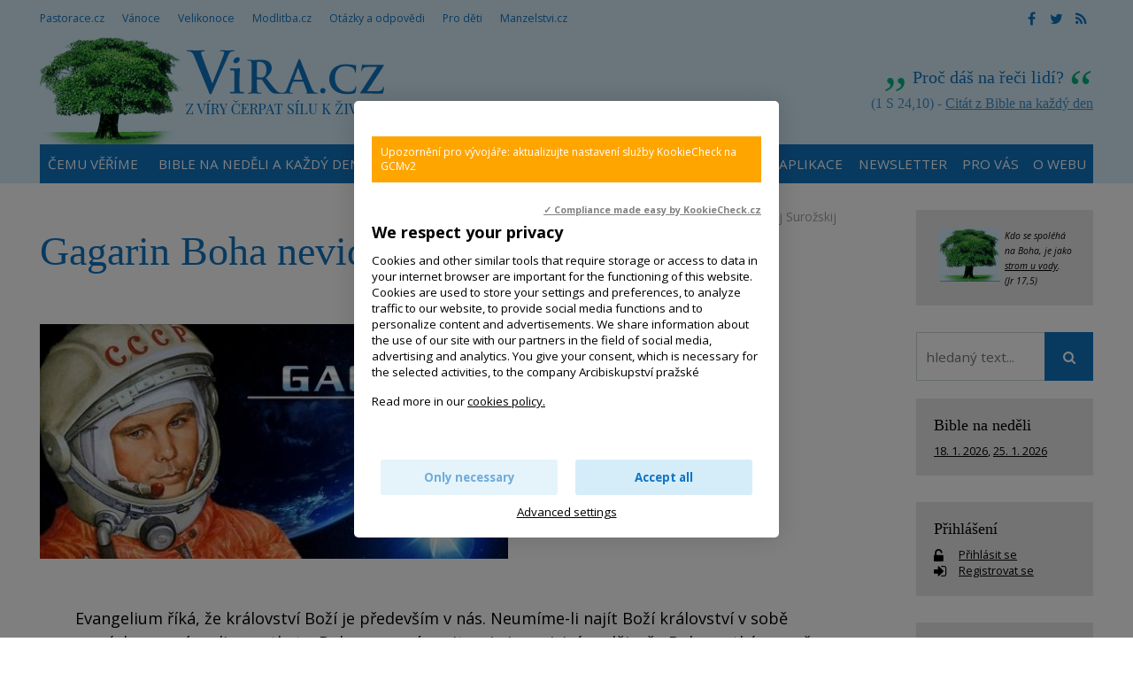

--- FILE ---
content_type: text/html; charset=UTF-8
request_url: https://www.vira.cz/texty/clanky/gagarin-boha-nevidel
body_size: 11370
content:
<!DOCTYPE html>
<html lang="cs"><head>
<meta charset="utf-8" />
	<link href="//fonts.googleapis.com/css?family=Open+Sans:400,400italic,600,600italic,700,700italic&amp;subset=latin-ext" rel="stylesheet" type="text/css"/>

<link href="//www.vira.cz/minifycss/801e3c0aedfeec6a64a9375bfc84d89d.css" rel="stylesheet" type="text/css" media="screen" />
<link href="//www.vira.cz/minifycss/dd85fc66ac2be8d096f8784f8439aedf.css" rel="stylesheet" type="text/css" media="print" />
<link href="/assets/plugins/fancybox3/dist/jquery.fancybox.min.css" rel="stylesheet" type="text/css" media="screen" />
					
<title>Gagarin Boha neviděl - Víra.cz, Bůh, křesťanství</title>
<meta name="Keywords" content="gagarin, víra, obrácení, nitro, srdce, kosmonaut, astronaut, let do vesmíru, komunismus, ateismus, nevíra">
<meta name="Description" content="Když se Gagarin vrátil z vesmíru a pronesl pozoruhodný výrok, že v nebi žádného Boha nespatřil, poznamenal jeden moskevský kněz: „Kdyžs ho neviděl na zemi, neuvidíš ho ani v nebi.“">
			<meta property="og:image" content="https://www.vira.cz/file/6d65c4ab66b18d68fb930d9dae823c7c/478/Gagarin%20Boha%20nevid%C4%9Bl">
				<meta property="og:image:width" content="529">
				<meta property="og:image:height" content="265">
				<meta property="og:title" content="Gagarin Boha neviděl">
				<meta property="og:description" content="Když se Gagarin vrátil z vesmíru a pronesl pozoruhodný výrok, že v nebi žádného Boha nespatřil, poznamenal jeden moskevský kněz: „Kdyžs ho neviděl na zemi, neuvidíš ho ani v nebi.“">
				<meta property="og:site_name" content="Víra.cz, Bůh, křesťanství">
				<meta property="og:url" content="https://www.vira.cz/texty/clanky/gagarin-boha-nevidel">
	<meta name="robots" content="index,follow"> 
<link rel="icon" type="image/jpeg" href="//www.vira.cz/file/6372bf6ba92447368bed43739f716ced/2410/favicon/favicon.jpg">
<!-- Kookiecheck.cz -->
<script src="https://kookiecheck.cz/static/script/dca17f908b2541dff11718280865e52f"></script>

<meta name="google-site-verification" content="7mLuWXC7JKsK0EDC85ZlGStxzmUx-LUsiqpVmb3sMTU" />
<script type="text/javascript">
//<![CDATA[
  var _gaq = _gaq || [];
  _gaq.push(['_setAccount', 'UA-28562670-1']);
  _gaq.push(['_setDomainName', 'vira.cz']);
  _gaq.push(['_trackPageview']);

  (function() {
    var ga = document.createElement('script'); ga.type = 'text/javascript'; ga.async = true;
    ga.src = ('https:' == document.location.protocol ? 'https://ssl' : 'http://www') + '.google-analytics.com/ga.js';
    var s = document.getElementsByTagName('script')[0]; s.parentNode.insertBefore(ga, s);
  })();
//]]>
</script>
<meta name="facebook-domain-verification" content="qcziwm3eawn3es5x21mmtvx0s9m04r" /> 

<!-- Google tag (gtag.js) -->
<script async src="https://www.googletagmanager.com/gtag/js?id=G-JM684NVYW8"></script>
<script>
  window.dataLayer = window.dataLayer || [];
  function gtag(){dataLayer.push(arguments);}
  gtag('js', new Date());

  gtag('config', 'G-JM684NVYW8');
</script>

<link rel="canonical" href="//www.vira.cz/texty/clanky/gagarin-boha-nevidel" />

<meta name="author" content="NETservis s.r.o."/>



<meta name="MobileOptimized" content="width"/>
<meta name="HandheldFriendly" content="true"/>
<meta name="viewport" content="width=device-width, initial-scale=1.0, user-scalable=yes"/>

<!-- Matomo -->
<script>
  var _paq = window._paq = window._paq || [];
  /* tracker methods like "setCustomDimension" should be called before "trackPageView" */
  _paq.push(["setCookieDomain", "*.www.vira.cz"]);
  _paq.push(["setDomains", ["*.www.vira.cz","*.deti.vira.cz"]]);
  _paq.push(["enableCrossDomainLinking"]);
  _paq.push(['trackPageView']);
  _paq.push(['enableLinkTracking']);
  (function() {
    var u="//statistiky.vira.cz/";
    _paq.push(['setTrackerUrl', u+'matomo.php']);
    _paq.push(['setSiteId', '1']);
    var d=document, g=d.createElement('script'), s=d.getElementsByTagName('script')[0];
    g.async=true; g.src=u+'matomo.js'; s.parentNode.insertBefore(g,s);
  })();
</script>
<!-- End Matomo Code -->


</head>
<body>
<div id="page">
<div id="base">
    <div class="header">
    <div class="header-in">
        <div class="onTop">
	    <div class="navBar">
			<ul>
					 
			
			<li  id="li115">
				<a  href="http://www.pastorace.cz"><span>Pastorace.cz
<!-- by Texy2! --></span></a>
											</li>
					 
			
			<li  id="li131">
				<a  href="http://vanoce.vira.cz"><span>Vánoce</span></a>
											</li>
					 
			
			<li  id="li132">
				<a  href="http://velikonoce.vira.cz"><span>Velikonoce</span></a>
											</li>
					 
			
			<li  id="li272">
				<a  href="http://www.modlitba.cz"><span>Modlitba.cz</span></a>
											</li>
					 
			
			<li  id="li188">
				<a  href="http://www.vira.cz/otazky"><span>Otázky a odpovědi</span></a>
											</li>
					 
			
			<li  id="li117">
				<a  href="http://deti.vira.cz"><span>Pro děti</span></a>
											</li>
					 
			
			<li  id="li273">
				<a  href="http://www.manzelstvi.cz" target="_blank"><span>Manzelstvi.cz</span></a>
											</li>
			</ul>
	    </div>
	    <div class="soc">
  <a href="https://www.facebook.com/vira.cz/" target="_blank"><i class="fa fa-facebook"></i></a><a href="https://twitter.com/wwwViraCz" target="_blank"><i class="fa fa-twitter"></i></a><a href="/rss/canal.xml" target="_blank"><i class="fa fa-rss"></i></a>
</div>
        </div><!-- /onTop -->

        <div class="topCont">
            <div class="logo">
		<!-- <a href="/" title="Úvodní stránka"><span><img src="/img/logo.png" alt="" title="" /></span></a> -->		
				<a href="/" title="Víra.cz, Bůh, křesťanství">
    		<span><img src="/defaultHeaderImage?idLang=1" alt="Víra.cz, Bůh, křesťanství" title="Víra.cz, Bůh, křesťanství"/></span>
    </a>		
            </div><!-- /logo -->
		<div class="citat">
    <strong>Proč dáš na řeči lidí?</strong> <em>(1 S 24,10) - <a href="/biblicky-citat">Citát z Bible na každý den</a></em>
</div>        </div><!-- /topCont -->

        <div class="topBar"  id="topBar">
            <div class="topBar-in">
                <span class="showOn" onclick="$('#topBar').toggleClass('rollOut'); return false;"><span></span><span></span><span></span></span>
                <div class="topNav">
                    <div class="topNav-in">
				<ul>
					 
										
			<li  id="li358">
				<a  href="https://www.vira.cz/texty/glosar/kerygma"><span>Čemu věříme</span></a>
											</li>
					 
										
			<li class="subex" id="li41">
				<a  href="/nedelni-liturgie"><span>Bible na neděli a každý den</span></a>
									<span class="open" onclick="$(this).closest('ul').find('>li:not(#li41)').toggleClass('rozbal', false); li = $(this).closest('li'); li.toggleClass('rozbal'); return false;"></span>
									<ul>
					 
										
			<li  id="li327">
				<a  href="/nedelni-liturgie/nedelni-liturgie-nekolik-info"><span>Nedělní liturgie – několik info</span></a>
											</li>
			</ul>
			</li>
					 
										
			<li  id="li44">
				<a  href="/biblicky-citat"><span>Odběr citátů z Bible</span></a>
											</li>
					 
										
			<li class="subex" id="li231">
				<a  href="/otazky"><span>Otázky a odpovědi</span></a>
									<span class="open" onclick="$(this).closest('ul').find('>li:not(#li231)').toggleClass('rozbal', false); li = $(this).closest('li'); li.toggleClass('rozbal'); return false;"></span>
									<ul>
					 
										
			<li  id="li297">
				<a  href="/otazky/pridani-noveho-dotazu/"><span>Zašlete nám otázku</span></a>
											</li>
			</ul>
			</li>
					 
										
			<li  id="li25">
				<a  href="/rejstrik-vecny"><span>Rejstřík</span></a>
											</li>
					 
										
			<li  id="li393">
				<a  href="/aplikace-viracz-pro-mobilni-telefony"><span>Aplikace</span></a>
											</li>
					 
										
			<li  id="li389">
				<a  href="/newsletter"><span>Newsletter</span></a>
											</li>
					 
										
			<li class="subex" id="li12">
				<a  href="/servis-pro-vas"><span>Pro vás</span></a>
									<span class="open" onclick="$(this).closest('ul').find('>li:not(#li12)').toggleClass('rozbal', false); li = $(this).closest('li'); li.toggleClass('rozbal'); return false;"></span>
									<ul>
					 
										
			<li  id="li391">
				<a  href="/servis-pro-vas/mobilni-aplikace-viracz"><span>Aplikace pro mobilní telefony</span></a>
											</li>
					 
										
			<li  id="li43">
				<a  href="/servis-pro-vas/zasilani-e-mailem"><span>Zasílání e-mailem</span></a>
											</li>
					 
										
			<li  id="li45">
				<a  href="/servis-pro-vas/sprava-uctu"><span>Správa účtu, přihlášení</span></a>
											</li>
					 
										
			<li  id="li106">
				<a  href="/servis-pro-vas/sluzby-pro-webmastery"><span>Služby pro weby – widgety, automatické texty</span></a>
											</li>
			</ul>
			</li>
					 
										
			<li class="subex" id="li120">
				<a  href="/o-webu"><span>O webu</span></a>
									<span class="open" onclick="$(this).closest('ul').find('>li:not(#li120)').toggleClass('rozbal', false); li = $(this).closest('li'); li.toggleClass('rozbal'); return false;"></span>
									<ul>
					 
										
			<li  id="li124">
				<a  href="/o-webu/info-o-viracz"><span>Info o Vira.cz</span></a>
											</li>
					 
										
			<li  id="li355">
				<a  href="https://www.vira.cz/navstevnost"><span>Nejnavštěvovanější náboženský web</span></a>
											</li>
					 
										
			<li  id="li125">
				<a  href="/o-webu/napsali-nam"><span>Napsali jste nám</span></a>
											</li>
					 
										
			<li  id="li126">
				<a  href="/o-webu/podporte-nas"><span>Podpořte nás</span></a>
											</li>
					 
										
			<li  id="li127">
				<a  href="/o-webu/pravidla-zverejnovani"><span>Pravidla zveřejňování</span></a>
											</li>
					 
										
			<li  id="li128">
				<a  href="/o-webu/kontakty"><span>Kontakty</span></a>
											</li>
					 
										
			<li  id="li144">
				<a  href="/o-webu/odkazy"><span>Odkazy</span></a>
											</li>
					 
										
			<li  id="li282">
				<a  href="/o-webu/cookies"><span>Cookies</span></a>
											</li>
			</ul>
			</li>
			</ul>
                    </div><!-- /topNav-in -->
                </div><!-- /topNav -->
            </div><!-- /topBarIn -->
        </div><!-- /topBar -->
    </div><!-- /headerIn -->
</div><!-- /header -->

<div class="citat">
    <strong>Proč dáš na řeči lidí?</strong> <em>(1 S 24,10) - <a href="/biblicky-citat">Citát z Bible na každý den</a></em>
</div>	<script type="text/javascript" src="/scripts/jquery-3.1.1.min.js"></script>
<div class="main">
    <div class="main-in">
	<div class="midCol">
	    <div class="content">
		<!-- OBSAH -->
		    				
		<p class="date">
			10. 4. 2011			    ,
								<a href="/rejstrik-autorsky/benedikt-xvi"> Benedikt XVI.</a>, <a href="/rejstrik-autorsky/surozskij">Antonyj Surožskij</a>									</p>


		<h1>Gagarin Boha neviděl</h1>
				
				    <div class="articleImg">
			<img  src="//www.vira.cz/file/6d65c4ab66b18d68fb930d9dae823c7c/478/Gagarin%20Boha%20nevid%C4%9Bl" alt="Gagarin Boha neviděl" title="Gagarin Boha neviděl">
		    </div>
				
		<div class="articleBody">
		<div class="marText">			<p>Evangelium říká, že království Boží je především v nás. Neumíme-li najít Boží království v sobě samých, neumíme-li se setkat s Bohem ve svém nitru, je jen mizivá naděje, že Boha potkáme vně sebe.<br />
<br />
Když se Gagarin vrátil z vesmíru a pronesl pozoruhodný výrok, že v nebi žádného Boha nespatřil, poznamenal jeden moskevský kněz: &bdquo;Kdyžs ho neviděl na zemi, neuvidíš ho ani v nebi.&ldquo; Nedokážeme-li totiž navázat spojení s Bohem, kterého máme ve skutečnosti &bdquo;pod kůží&ldquo;, pak je pravděpodobné, že i když ho potkáme tváří v tvář, vůbec ho nepoznáme.<br />
<br />
Svatý Jan Zlatoústý řekl: &bdquo;Najdi dveře svého srdce a zjistíš, že jsou to dveře království Božího.&ldquo; Musíme se tedy obrátit dovnitř, ne ven.</p>

<p style="text-align: right">Zpracováno podle knížky:<br />
<a href="http://www.ikarmel.cz/kniha/Tvurci-modlitba_101069.html">Anthony Bloom, Na minutu s Antonyjem Surožským &ndash; Tvůrčí modlitba</a>,<br />
kterou vydalo Karmelitánské nakladatelství.</p>

<p style="text-align: left">&nbsp;</p>

<div style="line-height: normal; margin: 0cm 0cm 10pt"><b><span style="color: black; font-size: 9pt">Joseph Ratzinger o letu Jurije Gagarina</span></b></div>

<div style="line-height: normal; margin: 0cm 0cm 10pt"><span style="color: black; font-size: 9pt">&bdquo;Krátká procházka před vlastním prahem&ldquo;, tak se vyjádřil kardinál Ratzinger o letu prvního člověka do kosmu. Kardinál Ratzinger řekl na jedné přednášce v Palermu (13. března roku 2000): &bdquo;<i>Mnozí z nás si ještě pamatují na ruského astronauta Jurije Gagarina, který po návratu z této historicky první návštěvy vesmíru poznamenal, že tam nespatřil žádného boha. I méně informovaný ateista věděl, že podobné tvrzení, nemůže poskytnout přesvědčivý argument proti existenci Boha. To že se Boha nelze dotknout rukama nebo pozorovat dalekohledem, že nebydlí na Měsíci či Saturnu nebo na nějaké jiné planetě či hvězdě, bylo známo mnohem dříve nežli to řekl Gagarin, nehledě na to, že jeho cesta do kosmu, třebaže byla mimořádnou událostí, může být vzhledem k dimenzím kosmu přirovnána nanejvýš ke krátké procházce před vlastním prahem, a poznatky, které přinesla, jsou také podstatně méně důležité než ty, jimiž jsme disponovali už dříve na základě našich kalkulací a pozorování.</i>&ldquo;</span> <span style="color: black">(RaVat </span><span style="line-height: 115%; color: black; font-size: 9pt">12.4.2011) </span></div>

<div style="line-height: normal; margin: 0cm 0cm 10pt"><span style="line-height: 115%; color: black; font-size: 9pt">(Kardinál Ratzinger - od r. 2005 papež Benedikt XVI.)</span></div>
		</div>		</div>


				
		

		<div class="articleFtr">
			<div class="row">
				<div class="col-4">
					<div class="icons">
	<a target="_blank" class="soc" href="http://www.facebook.com/sharer/sharer.php?u=https%3A%2F%2Fwww.vira.cz%2Ftexty%2Fclanky%2Fgagarin-boha-nevidel"><i class="fa fa-facebook"></i></a><a target="_blank" class="soc" href="https://twitter.com/share?url=https%3A%2F%2Fwww.vira.cz%2Ftexty%2Fclanky%2Fgagarin-boha-nevidel"><i class="fa fa-twitter"></i></a><a href="mailto: ?subject=Zajímavý článek na webu vira.cz&amp;body=https%3A%2F%2Fwww.vira.cz%2Ftexty%2Fclanky%2Fgagarin-boha-nevidel"><i class="fa fa-envelope"></i></a><span onclick="window.print(); return false;"><i class="fa fa-print"></i></span>
</div><!-- /.socIco -->
				</div>
				<div class="col-8">
					<p>
										    <span>
					    Autor: 
					    					    <a href="/rejstrik-autorsky/benedikt-xvi"> Benedikt XVI.</a> | <a href="/rejstrik-autorsky/surozskij">Antonyj Surožskij</a>					    </span>
															</p>
				</div>
			</div>

			<div class="temata">
													<div class="temata__in">
						<strong>Témata: </strong>
												<a href="/rejstrik-vecny/bozi-kralovstvi">Boží království, Ježíš Kristus Král, Nejvyšší Pán</a><a href="/rejstrik-vecny/konverze-obraceni">konverze, obrácení</a><a href="/rejstrik-vecny/modlitba">modlitba</a><a href="/rejstrik-vecny/nevira">nevíra</a><a href="/rejstrik-vecny/vira">víra</a>					</div>
							</div>
		</div>
		
				<div class="subList">
			<!--<h4>Související texty k tématu:</h4>-->
							<p><strong><big>Související texty k tématu:</big></strong></p>
							<p>
	<b>Boží království, Ježíš Král:</b><br />
	- <a href="http://www.vira.cz/Texty/Glosar/Bozi-kralovstvi.html">Království Boží, svátek Ježíše Krista Krále</a><br />
	- <a href="http://www.vira.cz/Texty/Glosar/Nedrti-silou-ale-prichazi-jako-jemny-vanek.html">Boží království nedrtí silou</a>, ale přichází jako jemný vánek<br />
	- <a href="http://www.vira.cz/Texty/Glosar/Buh-Otec.html">Kristus nám zjevil Boha</a>, jako Otce plného milosrdenství.<br />
	- <a href="http://www.vira.cz/Texty/Tema-tydne/Neodepise-nas-Buh.html">Celníci a nevěstky vás předcházejí</a> do Božího království.<br />
	- <a href="http://www.vira.cz/Katalog/Bozi-kralovstvi.html">Další texty k tématu Boží království (v katalogu&nbsp;webu vira.cz) </a><br />
	- <a href="http://www.pastorace.cz/Vecny-rejstrik/Kral-Jezis-kralovstvi-Bozi.html" target="_blank" title="Král Ježíš,  království Boží">Ježíš Kristus Král, království Boží (texty na webu pastorace.cz) </a></p>
							<p><b>Mobilní spojení nejen s lidmi:</b><br />
- <a href="http://www.vira.cz/index1.php?sel_id=4">Spojení s nebem funguje kdykoliv a kdekoliv</a> (Petr Plaňanský)<br />
- <a href="http://www.vira.cz/index1.php?sel_id=35">Internet a předávání duchovních hodnot</a> (Aleš Opatrný)<br />
- <a href="http://www.vira.cz/glosar/index1.php?sel_id=11">Hovořit s Bohem</a><br />
- <a href="http://www.vira.cz/tema_tydne/index.php?sel_id=2">Ani nejlepší technika nenahradí osobní kontakt</a><br />
- <a href="http://www.vira.cz/Biblicke-SMS/">SMS Bible</a> - rozesílání biblických SMS &nbsp;</p>							<p><strong>Modlitba</strong></p>

<ul>
	<li style="margin-left: 40px;"><a href="https://www.vira.cz/texty/glosar/modlitba-prostredek-komunikace-s-bohem">Komunikace s Bohem</a>&nbsp;Jestliže se před Bohem přetvařuji, nebudu s ním nikdy skutečně komunikovat, nikdy se opravdu modlit, nikdy ho skutečně nepoznám a nepocítím, že on zná mne.&nbsp;</li>
	<li style="margin-left: 40px;"><a href="https://www.vira.cz/texty/clanky/boze-fakt-uz-nevim-jak-s-tebou-mluvit">Bože, fakt už nevim, jak s Tebou mluvit</a>&nbsp;Naučit se k Bohu přicházet bez příkras. Nestydět se a nepředstírat.</li>
	<li style="margin-left: 40px;"><a href="https://www.vira.cz/texty/clanky/bozi-slovo-muze-menit-i-tvuj-zivot">Boží slovo může zavlažovat a měnit i tvůj život</a>&nbsp;Bůh se každého z&nbsp;nás dotýká originálním způsobem. Má své mnohé vlastní způsoby a prostředky, jak s&nbsp;námi komunikovat.&nbsp;Zcela výjimečným způsobem k&nbsp;nám ale promlouvá skrze své slovo&hellip;</li>
	<li style="margin-left: 40px;"><a href="https://www.vira.cz/texty/knihovna/kapitoly/buh-zna-nasi-touhu">I když se naše modlitba podobá spíš koktání, není to důležité</a>&nbsp;Bůh zná naši touhu</li>
	<li style="margin-left: 40px;"><a href="https://www.vira.cz/texty/clanky/kdo-se-modli-nemarni-cas">Kdo se modlí, nemarní čas</a>&nbsp;Modlitba je vnitřní vzpruhou, která nás přivádí k tomu, abychom svému jednání dali správný směr.</li>
	<li style="margin-left: 40px;"><a href="https://www.vira.cz/texty/clanky/hnev-smutek-frustrace-zklamani-a-roztrpceni-patri-do-modlitby-sdilena-bolest-polovicni-bolest">Ku**a, co kdybys mi, Bože, už pomohl?!</a>&nbsp;Hněv, smutek, zklamání i roztrpčení patří do modlitby. Představme si Boha přímo před sebou, například vedle na pohovce&hellip;&nbsp;</li>
	<li style="margin-left: 40px;"><a href="https://www.vira.cz/texty/clanky/pouzivej-takovy-zpusob-modlitby-ktery-ti-pomaha-nejlepe">Modli se tak, jak umíš, ne jak neumíš</a>&nbsp;Navzdory všemu, co bylo o modlitbě řečeno&nbsp;a různým radám, jež jsme slyšeli, nic z toho vám nemusí pomoci. Důležité však je, abyste používali takový způsob modlitby, který&nbsp;pomáhá nejlépe právě vám&hellip;</li>
	<li style="margin-left: 40px;">Web o modlitbě:&nbsp;<a href="http://www.modlitba.cz" target="_blank" title="Modlitba cz">www.modlitba.cz</a></li>
</ul>
							<p><b>Věda, rozum a víra:</b><br />
- <a href="http://www.vira.cz/grygar/">Jiří Grygar</a> a jeho pohledy na vědu a víru - soubor textů<br />
- <a href="http://www.vira.cz/knihovna/index2.php?sel_kniha=202">Odporují si věda a víra?</a> Prof. RNDr. Jan Fischer DrSc<br />
- <a href="http://vira.cz/knihovna/index2.php?sel_kniha=38">O vztahu víry a rozumu</a> - průřez encyklikou Fides et Ratio (ThDr. Jiří Skoblík )<br />
- <a href="http://vira.cz/knihovna/index2.php?sel_kniha=108">Mystérium a rozum</a> - o Bohu systematicky (Dominik Pecka)<br />
- <a href="http://www.vira.cz/katalog/katalog.php?hkat=171">Další texty k tématu věda, rozum a víra zde</a></p>							<p><a title="" class="wysiwyg fancybox" href="http://www.vira.cz/admin/clanky/images/23_import_velky.gif"><img alt="" src="http://www.vira.cz/admin/clanky/images/23_import_velky.gif" style="font-size: 13.3333330154419px;   float: right; margin: 2px 3px; width: 100%; height: auto; max-width: 150px;" /></a></p>

<p><strong>Obrácení, pokání:</strong></p>

<ul>
	<li style="margin-left: 40px;"><a href="http://www.vira.cz/Texty/Glosar/Pokani-obraceni.html">Pokání, obrácení</a> - souhrnný pohled</li>
	<li style="margin-left: 40px;"><a href="http://www.vira.cz/Texty/Clanky/Zmena-anebo-promena.html">Je možné se změnit a obrátit?</a></li>
	<li style="margin-left: 40px;"><a href="http://www.vira.cz/Texty/Clanky/Clovek-muze-zmenit-svuj-osud.html">Člověk může změnit svůj osud</a></li>
	<li style="margin-left: 40px;"><a href="http://www.vira.cz/Texty/Knihovna/Na-uteku-pred-sebou-aneb-v-bludnem-kruhu.html" title="Na útěku před sebou, aneb v bludném kruhu">Na útěku před sebou, aneb v bludném kruhu</a></li>
	<li style="margin-left: 40px;"><a href="http://www.vira.cz/Texty/Clanky/Milujete-sami-sebe.html">Láska k sobě samému je základ životní kreativity</a>&nbsp;</li>
	<li style="margin-left: 40px;"><a href="http://www.vira.cz/Texty/Clanky/Prava-revoluce-je-od-Boha.html">Absolutizace toho, co není absolutní</a></li>
	<li style="margin-left: 40px;"><a href="http://www.vira.cz/Texty/Clanky/Spasa-spaseni.html">Spása a obrácení</a> krok k přijetí naplněného života.</li>
	<li style="margin-left: 40px;"><a href="http://www.vira.cz/Texty/Knihovna/Verim-v-odpusteni-hrichu.html">Pokud nechápeme, co je hřích</a>, nejsme schopni obrácení...</li>
	<li style="margin-left: 40px;"><a href="http://www.vira.cz/Katalog/obraceni-pokani.html">Další texty k tématu obrácení, pokání, uzdravení zde</a></li>
</ul>
							<p><b>Komunismus a socialismus:</b><br />
<b><a href="http://www.vira.cz/Texty/Clanky/milada-horakova-slova-pred-popravou.html" style="color: black;"><img alt="Milada Horáková - slova před popravou" src="http://www.vira.cz/admin/clanky/images/070148500129837196685.jpg" style="width: 150px; height: 65px; float: right; margin: 5px;" /></a></b>- <a href="http://www.vira.cz/Texty/Clanky/Komunismus-a-socialismus.html">Komunismus v prorocké předpovědi filosofa z 19. století</a><br />
- <a href="http://www.vira.cz/Texty/Clanky/Komunismus-je-mrtvy-avsak.html">Komunismus je mrtvý, avšak je třeba se z něj poučit</a><br />
- <a href="http://www.vira.cz/Texty/Knihovna/Rozhodni-se-pro-risk.html">Čechoameričan biskup Esterka</a> v boji proti komunismu<br />
-&nbsp;<a href="http://www.pastorace.cz/Tematicke-texty/Mnohe-mocnosti-se-snazili-a-snazi-cirkev-znicit-ale-budou-zniceny-papez-Frantisek.html">Mnohé mocnosti se snažily&nbsp;a snaží církev zničit, ale byly samy zničeny</a><br />
- <a href="http://www.vira.cz/Katalog/Komunismus-a-socialismus.html" target="_blank">Další texty k tématu komunismus a socialismus zde</a></p>
					</div>
		
			<!-- /OBSAH -->
		<div class="lomic"></div>
	    </div><!-- /content -->
	</div><!-- /midCol -->
<div class="rightCol"><div class="box boxm">
		<div class="box-in">
			<div><em><small><a href="http://www.vira.cz/Texty/Clanky/Byt-jako-strom-zasazeny-u-vody-videospot.html"><img src="/file/4e272ee0c11f23e338aeb844c2534c3f/7738/strom.jpg" style="width: 70px; height: 61px; float: left; margin-left: 5px; margin-right: 5px;" /></a>Kdo se spoléhá na Boha, je jako <a href="http://www.vira.cz/Texty/Clanky/Byt-jako-strom-zasazeny-u-vody-videospot.html">strom u vody</a>.<br />
(Jr 17,5)</small></em></div>
		</div>
	</div>


    	
<form action="/vyhledavani" id="search" class="search searchInContent" method="get">
	

		<fieldset>
			<p>
					<input name="q" class="pole searchbox" placeholder="hledaný text..." type="search" size="25" />
										
					<button type="submit" name="" value="" class="btn btn--searchInContent"> <i class="fa fa-search"></i></button>
					<input type="hidden" name="do-search" value="1">						
			</p>
		</fieldset>
		<div class="lomic clear"><br class="no"></div>



</form>
<script type="text/javascript" src="/scripts/searchbox.js?searchurl=/vyhledavani&searchbuttontext=Zobrazit další výsledky"></script>


    
    

	<div class="box boxm">
    <div class="box-in">
	<h3><a href="/Nedelni-liturgie/">Bible na neděli</a></h3>
	<p>
	    		<a href="https://www.vira.cz//2-nedele-v-mezidobi-cyklus-a-2.html" title="2. neděle v mezidobí - Cyklus A" class="nowrap">18. 1. 2026</a>, 	    		<a href="https://www.vira.cz//3-nedele-v-mezidobi-cyklus-a-2.html" title="3. neděle v mezidobí - Cyklus A" class="nowrap">25. 1. 2026</a>	    	</p>
    </div><!-- /box-in -->
</div>
            
    <div class="box boxm">
    <div class="box-in"><h3><a href="/prihlaseni" class="logBtn">Přihlášení</a></h3>


	<p>
	    <i class="fa fa-unlock-alt w25 xxl middle"></i> <a href="/prihlaseni" class="logBtn">
		<span>Přihlásit se</span>
	    </a><br>
	    <i class="fa fa-sign-in w25 xxl middle"></i> <a href="/registrace" class="regBtn">
		<span> Registrovat se</span>
	    </a>
	</p><!-- /loginBox -->
    </div>
</div>
    

    <div class="box boxm">
    <div class='box-in'><h3><a href='/texty/aktuality'>Aktuality</a></h3></div>
	    		    <div class="box-in">
			    <h3><a href="/texty/aktuality/koncert-na-podporu-projektu-sance-26-ledna-2026-1930-brevnovsky-klaster-praha" title="26. 1. 2026 - Benefiční koncert na podporu projektu Šance" >26. 1. 2026 - Benefiční koncert na podporu projektu Šance</a></h3>
			    <p>
			    			    <span class="date">(23. 1. 2026)</span> Projekt Šance&nbsp;slaví&nbsp;30 let&nbsp;intenzivní činnosti pro &bdquo;děti ulice&ldquo; benefičními koncerty. Díky&hellip;</p>
		    </div><!-- /box-in -->
	    		    <div class="box-in">
			    <h3><a href="/texty/aktuality/2111953-me-zatkla-komunisticka-tajna-sluzba" title="21.1.1953 mě zatkla komunistická tajná policie" >21.1.1953 mě zatkla komunistická tajná policie</a></h3>
			    <p>
			    			    <span class="date">(21. 1. 2026)</span> &bdquo;Jste zatčen, nedělejte žádné hlouposti.&ldquo; Když se za mnou pak zavřely vrata věznice, tak hned povel:&hellip;</p>
		    </div><!-- /box-in -->
	    		    <div class="box-in">
			    <h3><a href="/texty/aktuality/nedele-boziho-slova-3-nedele-liturgickeho-mezidobi" title="Neděle Božího slova - 3. neděle liturgického mezidobí" >Neděle Božího slova - 3. neděle liturgického mezidobí</a></h3>
			    <p>
			    				    <a href="/texty/aktuality/nedele-boziho-slova-3-nedele-liturgickeho-mezidobi"><img src="//www.vira.cz/file/1ad7be7473d6cb8e05d316bb41831754/7986/bigperex/priscilla-du-preez-Wbyfby353Ag-unsplash.jpg" alt="Neděle Božího slova - 3. neděle liturgického mezidobí" /></a><br />
			    			    <span class="date">(20. 1. 2026)</span> Vždy 3. neděle liturgického mezidobí je v církvi věnována &bdquo;slavení a šíření Božího slova a úvaze nad ním&ldquo;.
</p>
		    </div><!-- /box-in -->
	    		    <div class="box-in">
			    <h3><a href="/texty/aktuality/6-8-2-2026-chyt-me-kdyz-to-dokazes-vikendovka-pro-mlade-18-30-let" title="6. - 8. 2. 2026 Chyť mě, když to dokážeš - víkendovka pro mladé 18- 30 let" >6. - 8. 2. 2026 Chyť mě, když to dokážeš - víkendovka pro mladé 18- 30 let</a></h3>
			    <p>
			    				    <a href="/texty/aktuality/6-8-2-2026-chyt-me-kdyz-to-dokazes-vikendovka-pro-mlade-18-30-let"><img src="//www.vira.cz/file/69fadcfd0787106cdf386281e1280d46/8797/bigperex/%C3%BAnorovka.jpg" alt="6. - 8. 2. 2026 Chyť mě, když to dokážeš - víkendovka pro mladé 18- 30 let" /></a><br />
			    			    <span class="date">(18. 1. 2026)</span> Čas ticha i sdílení, čas na otázky i radost, prostor pro hledání blízkosti &ndash; k sobě, k druhým i k Bohu.&nbsp;
</p>
		    </div><!-- /box-in -->
	    		    <div class="box-in">
			    <h3><a href="/texty/aktuality/gulasvira" title="&quot;Gulášvíra&quot;" >&quot;Gulášvíra&quot;</a></h3>
			    <p>
			    			    <span class="date">(17. 1. 2026)</span> Dobrý den. Je vaše &quot;gulášvíra&quot;&nbsp; i&nbsp;pro někoho jiného, než pro děti? Proč mi můj prohlížeč označuje&hellip;</p>
		    </div><!-- /box-in -->
	        <div class='box-in'><a href='/texty/aktuality'>Archiv aktualit</a></div>
</div>




    <div class="box boxm"><div class='box-in'><h3><a>Naposledy aktualizováno</a></h3></div>
        	    <div class="box-in">
		<h3><a href="/texty/clanky/obdrzet-dobro-muzeme-jedine-tady-a-ted-ne-v-iluzich-a-fantaziich" title="Na místě, kde právě jsme…" >
		    Na místě, kde právě jsme…</a> <span class="date">(21.1.2026, 11:46)</span> 
		</h3>
		<p>
		    			<a href="/texty/clanky/obdrzet-dobro-muzeme-jedine-tady-a-ted-ne-v-iluzich-a-fantaziich">
			    <img src="//www.vira.cz/file/22084802929c3cc35b1f38671f20f04f/8802/bigperex/616798779_25547964254889922_9047379347339235633_n.jpg" alt="Na místě, kde právě jsme…" />
			</a><br />
		    		    		</p>
	    </div><!-- /box-in -->
    	    <div class="box-in">
		<h3><a href="/texty/clanky/muj-pes-umi-prozivat-pritomny-okamzik" title="Čemu mě naučil můj pes..." >
		    Čemu mě naučil můj pes...</a> <span class="date">(21.1.2026, 11:38)</span> 
		</h3>
		<p>
		    			<a href="/texty/clanky/muj-pes-umi-prozivat-pritomny-okamzik">
			    <img src="//www.vira.cz/file/ae21b54a533b2534db883941cdeb365e/1098/bigperex/%C4%8Cemu%20m%C4%9B%20nau%C4%8Dil%20m%C5%AFj%20pes..." alt="Čemu mě naučil můj pes..." />
			</a><br />
		    		    		</p>
	    </div><!-- /box-in -->
    	    <div class="box-in">
		<h3><a href="/texty/tema-tydne/znate-ten-pocit-kdyz-vstoupite-do-ledove-vody" title="Znáte ten pocit, když vlezete do ledové vody?" >
		    Znáte ten pocit, když vlezete do ledové vody?</a> <span class="date">(21.1.2026, 10:54)</span> 
		</h3>
		<p>
		    			<a href="/texty/tema-tydne/znate-ten-pocit-kdyz-vstoupite-do-ledove-vody">
			    <img src="//www.vira.cz/file/c4d70ad25cd18c8aa1d44ecebd115cdf/8798/bigperex/tt%20PS.JPG" alt="Znáte ten pocit, když vlezete do ledové vody?" />
			</a><br />
		    		    		</p>
	    </div><!-- /box-in -->
    	    <div class="box-in">
		<h3><a href="/rejstrik-vecny/krest-krestni-jmeno-a-patron" title="Křest – křestní jméno a patron" >
		    Křest – křestní jméno a patron</a> <span class="date">(21.1.2026, 10:36)</span> 
		</h3>
		<p>
		    		    		</p>
	    </div><!-- /box-in -->
        <!-- <div class='box-in'><a href='/Texty/Aktuality/'>Archiv aktualit</a></div> -->
</div>
    


</div><!-- /rightCol -->



			<div class="lomic"></div>
		</div><!-- /main-in -->
	</div><!-- /main -->

	<div class="footer">
	    <div class="footer-in">
            <div class="footertags"><div class="ftbox">
			<p><strong>Citát</strong></p>

<p>Ničím se neznepokojuj,&nbsp;ničím se nermuť,<br />
všechno pomíjí,&nbsp;Bůh se ale nemění.<br />
Máš-li v srdci Boha, nic ti nechybí,<br />
jeho láska stačí.&nbsp;(Terezie z Avily)</p>

<p>Viz Taizé kánon<br />
<a href="http://youtu.be/go1-BoDD7CI" target="_blank">&quot;Nada te turbe&quot;<br />
(Ničím se neznepokojuj)</a></p>
	</div>
<div class="ftbox">
			<p><strong>Neboj se!</strong></p>

<p><a href="https://www.vira.cz/texty/clanky/is-41-10-neboj-se-vzdyt-ja-jsem-s-tebou"><img alt="Neboj se! Skok do důvěry. Videospot" src="/file/79819024996e517531879e8abb322dcf/3134/neboj JUMP.jpg" style="width: 215px; height: 169px;" title="Neboj se! Skok do důvěry. Videospot" /></a></p>
	</div>
<div class="ftbox">
			<p><strong>Odkazy na některé jiné weby:</strong></p>

<p><a href="http://www.charita.cz/" target="_blank">Charita ČR</a> / <a href="https://asociacehospicu.cz/" target="_blank">Hospice</a> /&nbsp;<a href="https://www.vaticannews.va/cs/papez.html" target="_blank">Papež Lev XIV.&nbsp;(RaVat)</a> / <a href="https://www.vecerychval.cz/" target="_blank">Večery chval</a> / <a href="https://hledamboha.cz/" target="_blank">HledámBoha</a> /&nbsp;</p>

<p><a href="http://www.tvnoe.cz/" target="blank"><img alt="" src="https://www.vira.cz/img/ikony/ikonka_tvnoe.gif" /></a>&nbsp;<a href="http://www.proglas.cz/" style="font-size: 15.2px; color: rgb(3, 180, 128);" target="_blank"><img alt="Radio Proglas" src="https://www.vira.cz/admin/files/bannery/proglas.gif" style="height: 33px; width: 51px;" title="Radio Proglas" /></a>&nbsp;<a href="http://seznamka.katolik.cz/" style="font-size: 0.95em;" target="blank"><img alt="" src="https://www.vira.cz/img/ikony/ikonka_seznamka-katolik.gif" /></a><span style="font-size: 0.95em;">&nbsp;&nbsp;</span></p>
	</div>


</div>
	<div>
<div>
<div>
<p><strong>Vira.cz</strong><br />
&nbsp;</p>

<p><a href="http://www.vira.cz/O-webu/Kontakty/" title="Kontakty">Kontakty</a></p>

<p><a href="http://www.vira.cz/O-webu/Info-o-Viracz/" title="Info o Vira.cz">Info o webu</a></p>

<p><a href="http://www.vira.cz/O-webu/Napsali-nam/" title="Napsali nám">Napsali nám</a></p>

<p><a href="http://www.vira.cz/O-webu/Podporte-nas/" title="Podpořte nás">Podpořte nás</a></p>

<p><a href="http://www.vira.cz/O-webu/Pravidla-zverejnovani/" title="Pravidla zveřejňování">Pravidla zveřejňování</a></p>

<p><a href="http://www.vira.cz/Katalog/">Katalog</a></p>

<p><a href="https://www.vira.cz/texty/glosar/kerygma">V co věříme jako křesťané</a><br />
&nbsp;</p>

<p><a href="https://play.google.com/store/apps/details?id=cz.vira&amp;hl=cs" style="font-size: 0.95em; color: rgb(3, 180, 128);" target="_blank"><img src="/file/c8db2bd4ba50eb98d343f89c94b6b2c1/8593/google-play.jpg" style="width: 98px; height: 33px;" /></a>&nbsp;<a href="https://apps.apple.com/cz/app/v%C3%ADra-cz/id6737193609" target="_blank"><img src="/file/4cf867977b673e9193c8356d9c4accee/8594/app-store.jpg" style="width: 100px; height: 32px;" /></a></p>

<p>&copy;&nbsp;&nbsp;Vira.cz&nbsp;<br />
since 1998&nbsp;</p>
</div>
</div>
</div>
	    </div><!-- /footer-in -->
	</div><!-- /footer -->
    </div><!-- /#base -->
</div><!-- /#page -->
	
<script src="//www.vira.cz/minifyjs/e7ba7853200602abdeffc283e36c2e6c.js" type="text/javascript" charset="utf-8"></script>
	
</body>
</html>
